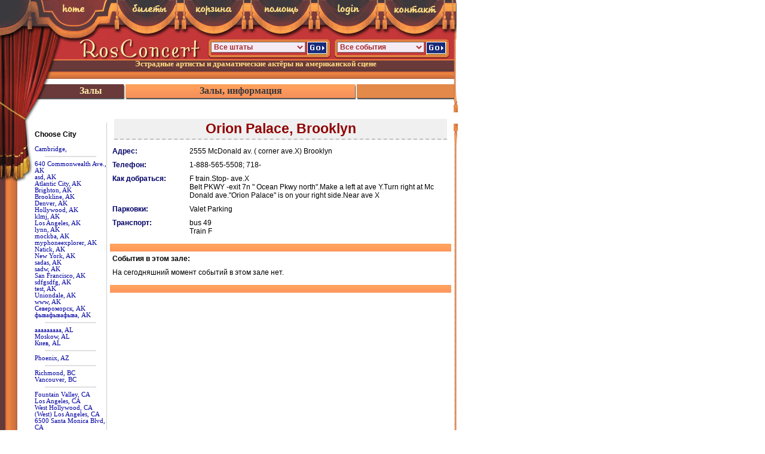

--- FILE ---
content_type: text/html; charset=windows-1251
request_url: http://www.rosconcert.com/halls.php?idhall=44
body_size: 7049
content:
<HTML>
<HEAD>
<meta http-equiv="Content-Type" content="text/html; charset=windows-1251">
<TITLE>Orion Palace on www.RosConcert.com</TITLE>
<link rel='stylesheet' href='/t/ra/style.css'><META NAME="Keywords" CONTENT="ticketmaster, tickets online"></HEAD>
<body bgcolor="white" bottommargin="0" leftmargin="0" marginheight="0" marginwidth="0" rightmargin="0" topmargin="0" background="/img/bg.gif" style="BACKGROUND-REPEAT: repeat-y"><a name="top"></a>
<table cellpadding=0 cellspacing=0 width="766" border=0 bordercolor=black>
<tr><td>


<table cellpadding=0 cellspacing=0 border=0>
<tr><td><IMG width=88 height=66 src="/img/1.jpg"></td>
<td background="/img/2.jpg" valign="top" width="72">
<a title="HomePage" href=/><IMG border=0 width=54 height=21 src=/img/home.gif></a></td>
<td><IMG src="/img/3.jpg"></td>
<td width=112 background="/img/4.jpg" aling=left valign="top">
<a title="Билеты" href=/?stg=-1><IMG border=0 src="/img/tickets.gif"></a></td>
<td width=112 background="/img/5.jpg" valign="top"><a title="корзина" href=/tickets.php?view=basket><IMG border=0 src="/img/korzina.gif"></a></td>
<td width=112 background="/img/5.jpg" valign="top"><a title="help" href=/help.php><IMG border=0 src="/img/help.gif"></a></td>
<td width=112 background="/img/5.jpg" valign="top"><a href=/users/?login_redirect=><IMG alt="login" border=0 src="/img/login.gif"></a></td>
<td width=112 background="/img/5.jpg" valign="top"><a href=/common/cmn/contact.php><IMG alt="contact us" border=0 src="/img/contact.gif"></a></td>
<td><IMG width=16 height=66 src="/img/9.jpg"></td></tr>
</table>

</td></tr><tr><td height="1">


<!-- roscon & state -->
<table cellpadding=0 cellspacing=0 width="766" border=0>
<form action=/index.php>
<tr><td rowspan="2" width=97 height=103 bgcolor="#c43739"><IMG width=97 height=103 src="/img/21.jpg"></td>
<td height=33 bgcolor="#c43739" width=239><a href=/><IMG width=239 height=33 border=0 alt="RosConcert.com HomePage" src="/img/22.gif"></a></td>
<td bgcolor="#c43739" align="right" valign="top">

<table cellpadding=0 cellspacing=0 border=0>
<tr><td><IMG width=5 height=4 src="/img/41.gif"></td><td background="/img/42.gif"><IMG width=1 height=1 src="/img/clear.gif"></td><td><IMG width=5 height=4 src="/img/43.gif"></td></tr>
<tr><td background="/img/44.gif"><IMG width=1 height=1 src="/img/clear.gif"></td><td>
<select style='color:brown; font-size: 12px; width: 158px' name=filter_idstate><option value='all'>Все штаты</option></select>  <input type=image border=0 name=imageField src=/cg/go-blue.gif align=top></td><td background="/img/46.gif"><IMG width=1 height=1 src="/img/clear.gif"></td></tr>
<tr><td><IMG width=5 height=6 src="/img/47.gif"></td><td background="/img/48.gif"><IMG width=1 height=1 src="/img/clear.gif"></td><td><IMG width=5 height=6 src="/img/49.gif"></td></tr>
</table>
</td><td bgcolor="#c43739" align="middle" valign="top">
<table cellpadding=0 cellspacing=0 border=0>
<tr><td><IMG width=5 height=4 src="/img/41.gif"></td><td background="/img/42.gif"><IMG width=1 height=1 src="/img/clear.gif"></td><td><IMG width=5 height=3 src="/img/43.gif"></td></tr>
<tr><td background="/img/44.gif"><IMG src="/img/clear.gif" width=1 height=1></td><td>
<select style='color:brown; font-size: 12px' name=stg><option value="" selected>Все события</option><option value="-1">События с билетами</option><option value="4">Спектакли</option><option value="2">Концерты</option><option value="3">Дискотеки</option><option value="5">Другое</option></select> <input type=image border=0 name=imageField src=/cg/go-blue.gif align=top></td><td background="/img/46.gif"><IMG width=1 height=1 src="/img/clear.gif"></td></tr>
<tr><td><IMG width=5 height=6 src="/img/47.gif"></td><td background="/img/48.gif"><IMG width=1 height=1 src="/img/clear.gif"></td><td><IMG width=5 height=6 src="/img/49.gif"></td></tr>
</table>

</td><td rowspan="2"><IMG width=7 height=103 src="/img/23.gif"></td></tr>
</form>
<tr><td colspan="3">

<table border=0 cellpadding=0 cellspacing=0>
<tr><td colspan="5" background="/img/24.gif" align="center" valign="top" height="33">
<font style="padding-top: 3px; COLOR: #FFDE84; FONT-FAMILY: Comic Sans MS, Times New Roman; FONT-SIZE: 13px"><b>
Эстрадные артисты и драматические актёры на американской сцене</b></font>
</td></tr>
<tr><td width="111" height="37" background="/img/31.gif" align="center"><IMG src="/img/clear.gif" width=4><br><font style="COLOR: #FFEAAB; FONT-FAMILY: Times New Roman; FONT-SIZE: 16px"><b>Залы</b></font></td><td><IMG height=37 src="/img/32.gif" width=5></td>
<td align="middle" background="/img/33.gif" height="37" width="382"><IMG src="/img/clear.gif" width=4><br><font style="COLOR: #3A383C; FONT-FAMILY: Times New Roman; FONT-SIZE: 16px">
<b>
Залы, информация</b>
</font></td><td><IMG height=37 src="/img/34.gif" width=5></td>
<td align="middle" background="/img/35.gif" width="159" height="37"><IMG src="/img/clear.gif" width=4><br><font style="COLOR: #000000; FONT-FAMILY: Times New Roman; FONT-SIZE: 15px"><b>
</b></font></td></tr>
</table>

</td></tr></table>
<!-- / roscon & state -->

</td></tr><tr><td>

<table cellpadding=0 cellspacing=0 border=0 width=766 height=19>
<tr><td><img src=/img/51.jpg width=68 height=19></td><td><img src=/img/clear.gif width=691 height=19></td><td><img src=/img/52.gif height=19 width=7></td></tr>
</table>

</td></tr><tr><td>

<!-- content_tbl -->
<table cellpadding=0 cellspacing=0 border=0 width="766">
<tr><td height="1" width="55" valign="top"><img src="/img/62.jpg" width="55" height="116"></td>
<td width=704 valign=top> 
<table width=100%>

<td width="150" valign="top"> <br>
  <table border="0" cellspacing="0" cellpadding="0" width="100%" height=200>
    <tr>
      <td height="18" valign=top><img src="/gfx/1x150.gif" width="120" height="1"><br><p><b>Choose City</b></p> <a class=smtxt href="halls.php?city=Cambridge, ">Cambridge, </a><br><hr  width=70% color=#e0e0e0> <a class=smtxt href="halls.php?city=640 Commonwealth Ave., AK">640 Commonwealth Ave., AK</a><br> <a class=smtxt href="halls.php?city=asd, AK">asd, AK</a><br> <a class=smtxt href="halls.php?city=Atlantic City, AK">Atlantic City, AK</a><br> <a class=smtxt href="halls.php?city=Brighton, AK">Brighton, AK</a><br> <a class=smtxt href="halls.php?city=Brookline, AK">Brookline, AK</a><br> <a class=smtxt href="halls.php?city=Denver, AK">Denver, AK</a><br> <a class=smtxt href="halls.php?city=Hollywood, AK">Hollywood, AK</a><br> <a class=smtxt href="halls.php?city=klmj, AK">klmj, AK</a><br> <a class=smtxt href="halls.php?city=Los Angeles, AK">Los Angeles, AK</a><br> <a class=smtxt href="halls.php?city=lynn, AK">lynn, AK</a><br> <a class=smtxt href="halls.php?city=mockba, AK">mockba, AK</a><br> <a class=smtxt href="halls.php?city=myphoneexplorer, AK">myphoneexplorer, AK</a><br> <a class=smtxt href="halls.php?city=Natick, AK">Natick, AK</a><br> <a class=smtxt href="halls.php?city=New York, AK">New York, AK</a><br> <a class=smtxt href="halls.php?city=sadas, AK">sadas, AK</a><br> <a class=smtxt href="halls.php?city=sadw, AK">sadw, AK</a><br> <a class=smtxt href="halls.php?city=San Francisco, AK">San Francisco, AK</a><br> <a class=smtxt href="halls.php?city=sdfgsdfg, AK">sdfgsdfg, AK</a><br> <a class=smtxt href="halls.php?city=test, AK">test, AK</a><br> <a class=smtxt href="halls.php?city=Uniondale, AK">Uniondale, AK</a><br> <a class=smtxt href="halls.php?city=www, AK">www, AK</a><br> <a class=smtxt href="halls.php?city=Североморск, AK">Североморск, AK</a><br> <a class=smtxt href="halls.php?city=фывафывафыва, AK">фывафывафыва, AK</a><br><hr  width=70% color=#e0e0e0> <a class=smtxt href="halls.php?city=aaaaaaaaa, AL">aaaaaaaaa, AL</a><br> <a class=smtxt href="halls.php?city=Moskow, AL">Moskow, AL</a><br> <a class=smtxt href="halls.php?city=Киев, AL">Киев, AL</a><br><hr  width=70% color=#e0e0e0> <a class=smtxt href="halls.php?city=Phoenix, AZ">Phoenix, AZ</a><br><hr  width=70% color=#e0e0e0> <a class=smtxt href="halls.php?city=Richmond, BC">Richmond, BC</a><br> <a class=smtxt href="halls.php?city=Vancouver, BC">Vancouver, BC</a><br><hr  width=70% color=#e0e0e0> <a class=smtxt href="halls.php?city= Fountain Valley, CA"> Fountain Valley, CA</a><br> <a class=smtxt href="halls.php?city= Los Angeles, CA"> Los Angeles, CA</a><br> <a class=smtxt href="halls.php?city= West Hollywood, CA"> West Hollywood, CA</a><br> <a class=smtxt href="halls.php?city=(West) Los Angeles, CA">(West) Los Angeles, CA</a><br> <a class=smtxt href="halls.php?city=6500 Santa Monica Blvd, CA">6500 Santa Monica Blvd, CA</a><br> <a class=smtxt href="halls.php?city=6801 Hollywood Boulevard, Hollywood, CA 90028, CA">6801 Hollywood Boulevard, Hollywood, CA 90028, CA</a><br> <a class=smtxt href="halls.php?city=Anaheim, CA">Anaheim, CA</a><br> <a class=smtxt href="halls.php?city=ARCADIA , CA">ARCADIA , CA</a><br> <a class=smtxt href="halls.php?city=asdas, CA">asdas, CA</a><br> <a class=smtxt href="halls.php?city=asdsa, CA">asdsa, CA</a><br> <a class=smtxt href="halls.php?city=Berkeley, CA">Berkeley, CA</a><br> <a class=smtxt href="halls.php?city=Beverly Hills, CA">Beverly Hills, CA</a><br> <a class=smtxt href="halls.php?city=Burbank, CA">Burbank, CA</a><br> <a class=smtxt href="halls.php?city=Canoga Park, CA">Canoga Park, CA</a><br> <a class=smtxt href="halls.php?city=Carson, CA">Carson, CA</a><br> <a class=smtxt href="halls.php?city=Chatsworth, CA">Chatsworth, CA</a><br> <a class=smtxt href="halls.php?city=Claremont, CA">Claremont, CA</a><br> <a class=smtxt href="halls.php?city=Concord, CA">Concord, CA</a><br> <a class=smtxt href="halls.php?city=Corona del Mar, CA">Corona del Mar, CA</a><br> <a class=smtxt href="halls.php?city=Costa Mesa, CA">Costa Mesa, CA</a><br> <a class=smtxt href="halls.php?city=Culver City, CA">Culver City, CA</a><br> <a class=smtxt href="halls.php?city=Del Mar, CA">Del Mar, CA</a><br> <a class=smtxt href="halls.php?city=Desert Hot Springs, CA">Desert Hot Springs, CA</a><br> <a class=smtxt href="halls.php?city=Encinitas, CA">Encinitas, CA</a><br> <a class=smtxt href="halls.php?city=Encino, CA">Encino, CA</a><br> <a class=smtxt href="halls.php?city=Fremont, CA">Fremont, CA</a><br> <a class=smtxt href="halls.php?city=Garden Grove, 92840, CA">Garden Grove, 92840, CA</a><br> <a class=smtxt href="halls.php?city=Glendale, CA">Glendale, CA</a><br> <a class=smtxt href="halls.php?city=Hollywood, CA">Hollywood, CA</a><br> <a class=smtxt href="halls.php?city=Irvine, CA">Irvine, CA</a><br> <a class=smtxt href="halls.php?city=La Jolla, CA">La Jolla, CA</a><br> <a class=smtxt href="halls.php?city=Laguna Hills, CA">Laguna Hills, CA</a><br> <a class=smtxt href="halls.php?city=Lake Forest, CA">Lake Forest, CA</a><br> <a class=smtxt href="halls.php?city=Loa Angeles, CA">Loa Angeles, CA</a><br> <a class=smtxt href="halls.php?city=Long Beach, CA">Long Beach, CA</a><br> <a class=smtxt href="halls.php?city=Los Ageles, CA">Los Ageles, CA</a><br> <a class=smtxt href="halls.php?city=Los Altos Hills, CA">Los Altos Hills, CA</a><br> <a class=smtxt href="halls.php?city=Los Aneles, CA">Los Aneles, CA</a><br> <a class=smtxt href="halls.php?city=Los Angeles, CA">Los Angeles, CA</a><br> <a class=smtxt href="halls.php?city=Los Angeles (Redondo Beach), CA">Los Angeles (Redondo Beach), CA</a><br> <a class=smtxt href="halls.php?city=Los Angeles, CA, CA">Los Angeles, CA, CA</a><br> <a class=smtxt href="halls.php?city=Manhattan Beach, CA">Manhattan Beach, CA</a><br> <a class=smtxt href="halls.php?city=Marina Del Rey, CA">Marina Del Rey, CA</a><br> <a class=smtxt href="halls.php?city=Mission Viejo, CA 92692, CA">Mission Viejo, CA 92692, CA</a><br> <a class=smtxt href="halls.php?city=Mountain View, CA">Mountain View, CA</a><br> <a class=smtxt href="halls.php?city=N. Hollywood, CA">N. Hollywood, CA</a><br> <a class=smtxt href="halls.php?city=N.Hollywood, CA">N.Hollywood, CA</a><br> <a class=smtxt href="halls.php?city=Newport Beach, CA">Newport Beach, CA</a><br> <a class=smtxt href="halls.php?city=North Hollywood, CA">North Hollywood, CA</a><br> <a class=smtxt href="halls.php?city=Northridge, CA">Northridge, CA</a><br> <a class=smtxt href="halls.php?city=Oakland, CA">Oakland, CA</a><br> <a class=smtxt href="halls.php?city=Palo Alto, CA">Palo Alto, CA</a><br> <a class=smtxt href="halls.php?city=Pasadena, CA">Pasadena, CA</a><br> <a class=smtxt href="halls.php?city=Pomona, CA">Pomona, CA</a><br> <a class=smtxt href="halls.php?city=Redwood City, CA">Redwood City, CA</a><br> <a class=smtxt href="halls.php?city=Reseda, CA">Reseda, CA</a><br> <a class=smtxt href="halls.php?city=Roseville, CA">Roseville, CA</a><br> <a class=smtxt href="halls.php?city=Sacramento, CA">Sacramento, CA</a><br> <a class=smtxt href="halls.php?city=San Bernardino, CA">San Bernardino, CA</a><br> <a class=smtxt href="halls.php?city=San Diego, CA">San Diego, CA</a><br> <a class=smtxt href="halls.php?city=San Dieog, CA">San Dieog, CA</a><br> <a class=smtxt href="halls.php?city=San Francisco, CA">San Francisco, CA</a><br> <a class=smtxt href="halls.php?city=San Frsncisco, CA">San Frsncisco, CA</a><br> <a class=smtxt href="halls.php?city=San Jose, CA">San Jose, CA</a><br> <a class=smtxt href="halls.php?city=San Mateo, CA">San Mateo, CA</a><br> <a class=smtxt href="halls.php?city=San Ramon, CA">San Ramon, CA</a><br> <a class=smtxt href="halls.php?city=San-Francisco, CA">San-Francisco, CA</a><br> <a class=smtxt href="halls.php?city=SANFRANCISCO, CA">SANFRANCISCO, CA</a><br> <a class=smtxt href="halls.php?city=Santa Ana, CA">Santa Ana, CA</a><br> <a class=smtxt href="halls.php?city=Santa Clara, CA">Santa Clara, CA</a><br> <a class=smtxt href="halls.php?city=Santa Clarita, CA">Santa Clarita, CA</a><br> <a class=smtxt href="halls.php?city=Santa Monica, CA">Santa Monica, CA</a><br> <a class=smtxt href="halls.php?city=Sherman Oaks, CA">Sherman Oaks, CA</a><br> <a class=smtxt href="halls.php?city=Studio City, CA">Studio City, CA</a><br> <a class=smtxt href="halls.php?city=Sunnyvale, CA">Sunnyvale, CA</a><br> <a class=smtxt href="halls.php?city=Tarzana, CA">Tarzana, CA</a><br> <a class=smtxt href="halls.php?city=Temecula, CA">Temecula, CA</a><br> <a class=smtxt href="halls.php?city=testcowobete, CA">testcowobete, CA</a><br> <a class=smtxt href="halls.php?city=Thousand Oaks, CA">Thousand Oaks, CA</a><br> <a class=smtxt href="halls.php?city=Tustin   92780, CA">Tustin   92780, CA</a><br> <a class=smtxt href="halls.php?city=Universal City, CA">Universal City, CA</a><br> <a class=smtxt href="halls.php?city=Valley Village, CA">Valley Village, CA</a><br> <a class=smtxt href="halls.php?city=VAN NUYS, CA">VAN NUYS, CA</a><br> <a class=smtxt href="halls.php?city=Walnut Creek, CA">Walnut Creek, CA</a><br> <a class=smtxt href="halls.php?city=West Covina, CA">West Covina, CA</a><br> <a class=smtxt href="halls.php?city=West Hollywood, CA">West Hollywood, CA</a><br> <a class=smtxt href="halls.php?city=West Los Angeles, CA">West Los Angeles, CA</a><br> <a class=smtxt href="halls.php?city=Woodland Hills, CA">Woodland Hills, CA</a><br> <a class=smtxt href="halls.php?city=Woodland Hills  91364, CA">Woodland Hills  91364, CA</a><br> <a class=smtxt href="halls.php?city=Woodland Hills 91364, CA">Woodland Hills 91364, CA</a><br> <a class=smtxt href="halls.php?city=Woodside, CA">Woodside, CA</a><br> <a class=smtxt href="halls.php?city=Пгдш, CA">Пгдш, CA</a><br> <a class=smtxt href="halls.php?city=Сан Диего, CA">Сан Диего, CA</a><br><hr  width=70% color=#e0e0e0> <a class=smtxt href="halls.php?city=Denver, CO">Denver, CO</a><br> <a class=smtxt href="halls.php?city=Lakewood, CO">Lakewood, CO</a><br><hr  width=70% color=#e0e0e0> <a class=smtxt href="halls.php?city=Bristol, CT">Bristol, CT</a><br> <a class=smtxt href="halls.php?city=Mashantucket, CT">Mashantucket, CT</a><br> <a class=smtxt href="halls.php?city=Stamford, CT">Stamford, CT</a><br> <a class=smtxt href="halls.php?city=West Hartford, CT">West Hartford, CT</a><br> <a class=smtxt href="halls.php?city=Нью-Хейвен, CT">Нью-Хейвен, CT</a><br><hr  width=70% color=#e0e0e0> <a class=smtxt href="halls.php?city=Rockville, DC">Rockville, DC</a><br> <a class=smtxt href="halls.php?city=washington, DC">washington, DC</a><br> <a class=smtxt href="halls.php?city=Washington  DC, DC">Washington  DC, DC</a><br> <a class=smtxt href="halls.php?city=Washington, DC, DC">Washington, DC, DC</a><br><hr  width=70% color=#e0e0e0> <a class=smtxt href="halls.php?city=Clearwater, FL">Clearwater, FL</a><br> <a class=smtxt href="halls.php?city=Hallandale, FL">Hallandale, FL</a><br> <a class=smtxt href="halls.php?city=Hollywood, FL">Hollywood, FL</a><br> <a class=smtxt href="halls.php?city=Jacksonville, FL">Jacksonville, FL</a><br> <a class=smtxt href="halls.php?city=Largo, FL">Largo, FL</a><br> <a class=smtxt href="halls.php?city=Miami, FL">Miami, FL</a><br> <a class=smtxt href="halls.php?city=Miami Beach, FL">Miami Beach, FL</a><br> <a class=smtxt href="halls.php?city=Miami Gardens, FL">Miami Gardens, FL</a><br> <a class=smtxt href="halls.php?city=North Miami Beach, FL">North Miami Beach, FL</a><br> <a class=smtxt href="halls.php?city=Orlando, FL">Orlando, FL</a><br> <a class=smtxt href="halls.php?city=Palm Coast, FL">Palm Coast, FL</a><br> <a class=smtxt href="halls.php?city=Sanford, FL">Sanford, FL</a><br> <a class=smtxt href="halls.php?city=South Beach, FL">South Beach, FL</a><br> <a class=smtxt href="halls.php?city=St. Petersburg, FL">St. Petersburg, FL</a><br> <a class=smtxt href="halls.php?city=St. Petersburg Beach, FL">St. Petersburg Beach, FL</a><br> <a class=smtxt href="halls.php?city=Sunny Isles, FL">Sunny Isles, FL</a><br> <a class=smtxt href="halls.php?city=Sunny Isles Beach, FL">Sunny Isles Beach, FL</a><br><hr  width=70% color=#e0e0e0> <a class=smtxt href="halls.php?city=Atlanta, GA">Atlanta, GA</a><br> <a class=smtxt href="halls.php?city=Savannah, GA">Savannah, GA</a><br><hr  width=70% color=#e0e0e0> <a class=smtxt href="halls.php?city=Arlington Heights, IL">Arlington Heights, IL</a><br> <a class=smtxt href="halls.php?city=Chicago, IL">Chicago, IL</a><br> <a class=smtxt href="halls.php?city=Cicero, IL">Cicero, IL</a><br> <a class=smtxt href="halls.php?city=Des Plaines, IL">Des Plaines, IL</a><br> <a class=smtxt href="halls.php?city=Evanston, IL">Evanston, IL</a><br> <a class=smtxt href="halls.php?city=Highland Park, IL">Highland Park, IL</a><br> <a class=smtxt href="halls.php?city=Illinois, IL">Illinois, IL</a><br> <a class=smtxt href="halls.php?city=Lake Forest, IL">Lake Forest, IL</a><br> <a class=smtxt href="halls.php?city=Niles, IL">Niles, IL</a><br> <a class=smtxt href="halls.php?city=Northbrook, IL">Northbrook, IL</a><br> <a class=smtxt href="halls.php?city=Northfield, IL">Northfield, IL</a><br> <a class=smtxt href="halls.php?city=Palatine, IL">Palatine, IL</a><br> <a class=smtxt href="halls.php?city=Rolling Medows, IL">Rolling Medows, IL</a><br> <a class=smtxt href="halls.php?city=Rosemont, IL">Rosemont, IL</a><br> <a class=smtxt href="halls.php?city=Sauget, IL">Sauget, IL</a><br> <a class=smtxt href="halls.php?city=Skokie, IL">Skokie, IL</a><br> <a class=smtxt href="halls.php?city=Wheeling, IL">Wheeling, IL</a><br><hr  width=70% color=#e0e0e0> <a class=smtxt href="halls.php?city=Chicago, IN">Chicago, IN</a><br><hr  width=70% color=#e0e0e0> <a class=smtxt href="halls.php?city= Boston, MA"> Boston, MA</a><br> <a class=smtxt href="halls.php?city= Brookline, MA"> Brookline, MA</a><br> <a class=smtxt href="halls.php?city=Acton, MA">Acton, MA</a><br> <a class=smtxt href="halls.php?city=Allston, MA">Allston, MA</a><br> <a class=smtxt href="halls.php?city=Allston MA, MA">Allston MA, MA</a><br> <a class=smtxt href="halls.php?city=Arlington, MA">Arlington, MA</a><br> <a class=smtxt href="halls.php?city=Auburndale, MA">Auburndale, MA</a><br> <a class=smtxt href="halls.php?city=Baltimore, MA">Baltimore, MA</a><br> <a class=smtxt href="halls.php?city=Beverly, MA">Beverly, MA</a><br> <a class=smtxt href="halls.php?city=Bocton, MA">Bocton, MA</a><br> <a class=smtxt href="halls.php?city=Boston, MA">Boston, MA</a><br> <a class=smtxt href="halls.php?city=Brighton, MA">Brighton, MA</a><br> <a class=smtxt href="halls.php?city=Brighton, 02135, MA">Brighton, 02135, MA</a><br> <a class=smtxt href="halls.php?city=Brighton, MA, MA">Brighton, MA, MA</a><br> <a class=smtxt href="halls.php?city=Brighton., MA">Brighton., MA</a><br> <a class=smtxt href="halls.php?city=Brigton, MA">Brigton, MA</a><br> <a class=smtxt href="halls.php?city=Brjjkline, MA">Brjjkline, MA</a><br> <a class=smtxt href="halls.php?city=Brookline, MA">Brookline, MA</a><br> <a class=smtxt href="halls.php?city=Brookline, MA, MA">Brookline, MA, MA</a><br> <a class=smtxt href="halls.php?city=Cambridge, MA">Cambridge, MA</a><br> <a class=smtxt href="halls.php?city=Cambridge, MA, MA">Cambridge, MA, MA</a><br> <a class=smtxt href="halls.php?city=Chestnut Hill, MA">Chestnut Hill, MA</a><br> <a class=smtxt href="halls.php?city=Dedham, MA">Dedham, MA</a><br> <a class=smtxt href="halls.php?city=Everett, MA">Everett, MA</a><br> <a class=smtxt href="halls.php?city=Framingham, MA">Framingham, MA</a><br> <a class=smtxt href="halls.php?city=Jamaica Plain, MA">Jamaica Plain, MA</a><br> <a class=smtxt href="halls.php?city=Lincoln, MA">Lincoln, MA</a><br> <a class=smtxt href="halls.php?city=Lowell, MA">Lowell, MA</a><br> <a class=smtxt href="halls.php?city=Lynn, MA">Lynn, MA</a><br> <a class=smtxt href="halls.php?city=Malden, MA">Malden, MA</a><br> <a class=smtxt href="halls.php?city=Manchester-on-the-Sea, MA">Manchester-on-the-Sea, MA</a><br> <a class=smtxt href="halls.php?city=Mansfield, MA">Mansfield, MA</a><br> <a class=smtxt href="halls.php?city=Marblehead, MA">Marblehead, MA</a><br> <a class=smtxt href="halls.php?city=Mardlehead, MA">Mardlehead, MA</a><br> <a class=smtxt href="halls.php?city=Massachusetts, MA">Massachusetts, MA</a><br> <a class=smtxt href="halls.php?city=Medford, MA">Medford, MA</a><br> <a class=smtxt href="halls.php?city=Natick, MA">Natick, MA</a><br> <a class=smtxt href="halls.php?city=Needham, MA">Needham, MA</a><br> <a class=smtxt href="halls.php?city=Newton, MA">Newton, MA</a><br> <a class=smtxt href="halls.php?city=Newton (RT. 16), MA">Newton (RT. 16), MA</a><br> <a class=smtxt href="halls.php?city=Newton Center, MA">Newton Center, MA</a><br> <a class=smtxt href="halls.php?city=Newtonville, MA">Newtonville, MA</a><br> <a class=smtxt href="halls.php?city=Northampton, MA">Northampton, MA</a><br> <a class=smtxt href="halls.php?city=Quincy, MA">Quincy, MA</a><br> <a class=smtxt href="halls.php?city=Randolph, MA">Randolph, MA</a><br> <a class=smtxt href="halls.php?city=Revere, MA">Revere, MA</a><br> <a class=smtxt href="halls.php?city=Salem, MA">Salem, MA</a><br> <a class=smtxt href="halls.php?city=Shrewsbury, MA">Shrewsbury, MA</a><br> <a class=smtxt href="halls.php?city=Somervill, MA">Somervill, MA</a><br> <a class=smtxt href="halls.php?city=Somerville, MA">Somerville, MA</a><br> <a class=smtxt href="halls.php?city=Swampscott, MA">Swampscott, MA</a><br> <a class=smtxt href="halls.php?city=WALTHAM, MA">WALTHAM, MA</a><br> <a class=smtxt href="halls.php?city=Watertown, MA">Watertown, MA</a><br> <a class=smtxt href="halls.php?city=Watertwn, MA">Watertwn, MA</a><br> <a class=smtxt href="halls.php?city=Wellesley, MA">Wellesley, MA</a><br> <a class=smtxt href="halls.php?city=West Roxbury, MA">West Roxbury, MA</a><br> <a class=smtxt href="halls.php?city=Westford, MA">Westford, MA</a><br> <a class=smtxt href="halls.php?city=Weston, MA">Weston, MA</a><br> <a class=smtxt href="halls.php?city=Winchester, MA">Winchester, MA</a><br> <a class=smtxt href="halls.php?city=Worcester, MA">Worcester, MA</a><br> <a class=smtxt href="halls.php?city=Бостон, MA">Бостон, MA</a><br> <a class=smtxt href="halls.php?city=БРАЙТОН, MA">БРАЙТОН, MA</a><br> <a class=smtxt href="halls.php?city=Кембридж, MA">Кембридж, MA</a><br> <a class=smtxt href="halls.php?city=Ньютон, MA">Ньютон, MA</a><br> <a class=smtxt href="halls.php?city=Сambridge, MA">Сambridge, MA</a><br><hr  width=70% color=#e0e0e0> <a class=smtxt href="halls.php?city=Baltimore, MD">Baltimore, MD</a><br> <a class=smtxt href="halls.php?city=Bethesd, MD">Bethesd, MD</a><br> <a class=smtxt href="halls.php?city=Bethesda, MD">Bethesda, MD</a><br> <a class=smtxt href="halls.php?city=North Bethesda, MD">North Bethesda, MD</a><br> <a class=smtxt href="halls.php?city=Owings Mills, MD">Owings Mills, MD</a><br> <a class=smtxt href="halls.php?city=Pikesville, MD">Pikesville, MD</a><br> <a class=smtxt href="halls.php?city=Rockville, MD">Rockville, MD</a><br> <a class=smtxt href="halls.php?city=Washington DC, MD">Washington DC, MD</a><br> <a class=smtxt href="halls.php?city=Windsor Mill, MD">Windsor Mill, MD</a><br><hr  width=70% color=#e0e0e0> <a class=smtxt href="halls.php?city=Portland, ME">Portland, ME</a><br> <a class=smtxt href="halls.php?city=Portland, Maine, ME">Portland, Maine, ME</a><br><hr  width=70% color=#e0e0e0> <a class=smtxt href="halls.php?city=Detroit, MI">Detroit, MI</a><br> <a class=smtxt href="halls.php?city=Ferndale, MI">Ferndale, MI</a><br> <a class=smtxt href="halls.php?city=Hamtramck, MI">Hamtramck, MI</a><br> <a class=smtxt href="halls.php?city=Pontiac, MI">Pontiac, MI</a><br> <a class=smtxt href="halls.php?city=Southfield, MI">Southfield, MI</a><br> <a class=smtxt href="halls.php?city=West Bloomfield, MI">West Bloomfield, MI</a><br><hr  width=70% color=#e0e0e0> <a class=smtxt href="halls.php?city=Albert Lea, MN">Albert Lea, MN</a><br> <a class=smtxt href="halls.php?city=Edina, MN">Edina, MN</a><br><hr  width=70% color=#e0e0e0> <a class=smtxt href="halls.php?city=Lexington, MT">Lexington, MT</a><br><hr  width=70% color=#e0e0e0> <a class=smtxt href="halls.php?city=Derry, NH">Derry, NH</a><br><hr  width=70% color=#e0e0e0> <a class=smtxt href="halls.php?city=Atlantic, NJ">Atlantic, NJ</a><br> <a class=smtxt href="halls.php?city=Atlantic City, NJ">Atlantic City, NJ</a><br> <a class=smtxt href="halls.php?city=Fair Lawn, NJ">Fair Lawn, NJ</a><br> <a class=smtxt href="halls.php?city=Jersey City, NJ">Jersey City, NJ</a><br> <a class=smtxt href="halls.php?city=Metuchen, NJ">Metuchen, NJ</a><br> <a class=smtxt href="halls.php?city=Montclair, NJ">Montclair, NJ</a><br> <a class=smtxt href="halls.php?city=Newark, NJ">Newark, NJ</a><br> <a class=smtxt href="halls.php?city=Paramus, NJ">Paramus, NJ</a><br> <a class=smtxt href="halls.php?city=Princeton, NJ">Princeton, NJ</a><br> <a class=smtxt href="halls.php?city=Spotswood, NJ">Spotswood, NJ</a><br> <a class=smtxt href="halls.php?city=West Orange, NJ">West Orange, NJ</a><br><hr  width=70% color=#e0e0e0> <a class=smtxt href="halls.php?city=123, NU">123, NU</a><br><hr  width=70% color=#e0e0e0> <a class=smtxt href="halls.php?city= Las Vegas, NV"> Las Vegas, NV</a><br> <a class=smtxt href="halls.php?city=Las Vegas, NV">Las Vegas, NV</a><br><hr  width=70% color=#e0e0e0> <a class=smtxt href="halls.php?city= New York, NY"> New York, NY</a><br> <a class=smtxt href="halls.php?city=Afton, 13730, NY">Afton, 13730, NY</a><br> <a class=smtxt href="halls.php?city=Atlantic City, NY">Atlantic City, NY</a><br> <a class=smtxt href="halls.php?city=Bosotn, NY">Bosotn, NY</a><br> <a class=smtxt href="halls.php?city=Brooklyn, NY">Brooklyn, NY</a><br> <a class=smtxt href="halls.php?city=Cuddebackville (aka Godeffroy) , NY">Cuddebackville (aka Godeffroy) , NY</a><br> <a class=smtxt href="halls.php?city=Downsville, NY">Downsville, NY</a><br> <a class=smtxt href="halls.php?city=Godeffroy , NY">Godeffroy , NY</a><br> <a class=smtxt href="halls.php?city=Kharkov, NY">Kharkov, NY</a><br> <a class=smtxt href="halls.php?city=Manhattan, NY">Manhattan, NY</a><br> <a class=smtxt href="halls.php?city=New York, NY">New York, NY</a><br> <a class=smtxt href="halls.php?city=New York City, NY">New York City, NY</a><br> <a class=smtxt href="halls.php?city=New York, Manhattan, NY">New York, Manhattan, NY</a><br> <a class=smtxt href="halls.php?city=NYC, NY">NYC, NY</a><br> <a class=smtxt href="halls.php?city=Park Slope, NY">Park Slope, NY</a><br> <a class=smtxt href="halls.php?city=Rochester, NY">Rochester, NY</a><br> <a class=smtxt href="halls.php?city=Rochester,, NY">Rochester,, NY</a><br> <a class=smtxt href="halls.php?city=staten island, NY">staten island, NY</a><br> <a class=smtxt href="halls.php?city=troy, NY">troy, NY</a><br> <a class=smtxt href="halls.php?city=Нью-Йорк, Манхэттен, NY">Нью-Йорк, Манхэттен, NY</a><br><hr  width=70% color=#e0e0e0> <a class=smtxt href="halls.php?city=Beachwood, OH">Beachwood, OH</a><br> <a class=smtxt href="halls.php?city=Broadview Heights, OH">Broadview Heights, OH</a><br> <a class=smtxt href="halls.php?city=Cincinnati, OH">Cincinnati, OH</a><br> <a class=smtxt href="halls.php?city=Cleveland, OH">Cleveland, OH</a><br> <a class=smtxt href="halls.php?city=Columbus, OH">Columbus, OH</a><br> <a class=smtxt href="halls.php?city=Parma, OH">Parma, OH</a><br> <a class=smtxt href="halls.php?city=South Euclid, OH">South Euclid, OH</a><br><hr  width=70% color=#e0e0e0> <a class=smtxt href="halls.php?city=Kharkov, ON">Kharkov, ON</a><br> <a class=smtxt href="halls.php?city=Thornhill, ON">Thornhill, ON</a><br> <a class=smtxt href="halls.php?city=Toronto, ON">Toronto, ON</a><br> <a class=smtxt href="halls.php?city=Торонто, ON">Торонто, ON</a><br><hr  width=70% color=#e0e0e0> <a class=smtxt href="halls.php?city=Portland, OR">Portland, OR</a><br> <a class=smtxt href="halls.php?city=Vancouver, OR">Vancouver, OR</a><br><hr  width=70% color=#e0e0e0> <a class=smtxt href="halls.php?city=Bensalem, PA">Bensalem, PA</a><br> <a class=smtxt href="halls.php?city=Glenside, PA">Glenside, PA</a><br> <a class=smtxt href="halls.php?city=Huntingdon Valley, PA">Huntingdon Valley, PA</a><br> <a class=smtxt href="halls.php?city=Philadelphia, PA">Philadelphia, PA</a><br> <a class=smtxt href="halls.php?city=Philadelphia,, PA">Philadelphia,, PA</a><br> <a class=smtxt href="halls.php?city=Warminster, PA">Warminster, PA</a><br> <a class=smtxt href="halls.php?city=Washington, PA">Washington, PA</a><br><hr  width=70% color=#e0e0e0> <a class=smtxt href="halls.php?city=Montreal, QC">Montreal, QC</a><br><hr  width=70% color=#e0e0e0> <a class=smtxt href="halls.php?city=PROVIDENCE, RI">PROVIDENCE, RI</a><br> <a class=smtxt href="halls.php?city=Провиденс, RI">Провиденс, RI</a><br><hr  width=70% color=#e0e0e0> <a class=smtxt href="halls.php?city=Dallas, TX">Dallas, TX</a><br><hr  width=70% color=#e0e0e0> <a class=smtxt href="halls.php?city=Annandale, VA">Annandale, VA</a><br> <a class=smtxt href="halls.php?city=charlottesville, VA">charlottesville, VA</a><br> <a class=smtxt href="halls.php?city=Falls Church, VA">Falls Church, VA</a><br> <a class=smtxt href="halls.php?city=Vienna, VA">Vienna, VA</a><br><hr  width=70% color=#e0e0e0> <a class=smtxt href="halls.php?city=Bellevue, WA">Bellevue, WA</a><br> <a class=smtxt href="halls.php?city=EDMONDS, WA">EDMONDS, WA</a><br> <a class=smtxt href="halls.php?city=Seattle, WA">Seattle, WA</a><br><hr  width=70% color=#e0e0e0> <a class=smtxt href="halls.php?city=Kenosha, WI">Kenosha, WI</a><br> <a class=smtxt href="halls.php?city=Milwaukee, WI">Milwaukee, WI</a><br><hr  width=70% color=#e0e0e0> <a class=smtxt href="halls.php?city=zuzuzuzu, YT">zuzuzuzu, YT</a><br></td><td bgcolor="#CCCCCC" width="1" height="18"><img src="/gfx/1.gif" width="1" height="1"></td></tr></table></td> <td width=100% valign=top>  <table width="100%" border=0 cellspacing="1" cellpadding="4">
    <tr align="center">
      <td colspan="2">
        <h1 style='color=#d02020; font-size: 190%; font-family: georgia, arial' class=name>Orion Palace, Brooklyn</h1>
      </td>
    </tr>
<tr>
  <td width="120"><font color="#000066"><b>Адрес:</b></font></td>
  <td>2555 McDonald av. ( corner ave.X) Brooklyn</td>
</tr>
<tr>
  <td valign=top><font color="#000066"><b>Телефон:</b></font></td>
  <td>1-888-565-5508; 718-</td>
</tr>
<tr>
  <td valign=top><font color="#000066"><b>Как добраться:</b></font></td>
  <td>F train.Stop- ave.X<br />
Belt PKWY -exit 7n " Ocean Pkwy north".Make a left at ave Y.Turn right at Mc Donald ave."Orion Palace" is on your right side.Near ave X</td>
</tr>
<tr>
  <td valign=top><font color="#000066"><b>Парковки:</b></font></td>
  <td>Valet Parking</td>
</tr>
<tr><td valign=top><font color=#000066><b>Транспорт:</b></font></td><td>bus 49<br />
Train F</td></tr>


<tr>
  <td colspan="2" background="/img/33.gif">&nbsp;</td>
</tr>
<tr>
  <td colspan="2"><b>События в этом зале:</b></td>
</tr>
<tr>
<td colspan="2"> На сегодняшний момент событий в этом зале нет.
</td>
    </tr>
<tr>
  <td colspan=2 background=/img/33.gif>&nbsp;</td>
</tr>

  </table>
</td></table></td><td valign="top" width="7" height="1"><img src="/img/64.gif"></td></tr></table>
<!-- /content_tbl -->

</td></tr></table>
<!-- main table -->

<table width="766" border="0" cellspacing="0" cellpadding="0">
  <tr>
    <td valign="top" align="center">


<table width="100%" border="0" align=right cellspacing="0" cellpadding="0">
        <tr> 
          <td rowspan=3 width=40>&nbsp;</td>
          <td colspan=2 style='border-bottom: 1px solid #630 '>&nbsp;</td>
          <td rowspan=3 width=20>&nbsp;</td>
        </tr>

<tr> 
    <td style='padding-top: 2px'>
<a href=http://www.comfi.ru><img border=0 width=88 height=31 src="http://www.comfi.ru/cg/b/ComFi/ComFi-88x31.gif" alt="Phone Cards at ComFi"></a>

<!--
<a href="http://www.russianboston.com/"><img border=0 width=88 height=31 src="/common/banner/rb/rb88-2.gif" alt="Russian Boston"></a>
<a href="http://www.russianla.com/"><img border=0 width=88 height=31 src="http://www.russianla.com/images/banner/rla88-1.gif" alt="Russian LA"></a>
-->

<!--
<a href="http://www.holostyak.com/"><img border=0 width=88 height=31 src="/common/banner/dating/hol120x60.gif" alt="Holostyak.com"></a>
-->

<!--Russian America Top-->
<a href="http://www.RussianAmerica.com/top/?id=754" target="_blank" ><img border=0 width=88 height=31 src="http://www.russianamerica.com/top/logo/index.php?id=754" alt="Russian America Top. Рейтнг ресурсов Русской Америки."></a>
<!--Russian America Top--> 

<font size=1 color=white>
<a target="_top" href="http://t.extreme-dm.com/?login=lolora">
<img name=im src="http://t1.extreme-dm.com/i.gif" height=31
border=0 hspace=3 width=41 alt=""></a><script language="javascript"><!--
an=navigator.appName;d=document;function
pr(){d.write("<img src=\"http://t0.extreme-dm.com",
"/0.gif?tag=lolora&j=y&srw="+srw+"&srb="+srb+"&",
"rs="+r+"&l="+escape(d.referrer)+"\" height=1 ",
"width=1>");}srb="na";srw="na";//-->
</script><script language="javascript1.2"><!--
s=screen;srw=s.width;an!="Netscape"?
srb=s.colorDepth:srb=s.pixelDepth;//-->
</script><script language="javascript"><!--
r=41;d.images?r=d.im.width:z=0;pr();//-->
</script><noscript><img height=1 width=1 alt="" 
src="http://t0.extreme-dm.com/0.gif?tag=lolora&j=n"></noscript>
</font>
   </td>

    <td align=right>
 &copy; 2026 <a href="http://www.RussianAmerica.com">RussianAMERICA Holding</a><br>
All Rights Reserved &#149; <a href=/common/cmn/contact.php>Contact</a>
    </td>


</tr>
<tr><td><img src="/gfx/1.gif" width="1" height="6"></td></tr>


</table>


    </td>
  </tr>
</table>
<script defer src="https://static.cloudflareinsights.com/beacon.min.js/vcd15cbe7772f49c399c6a5babf22c1241717689176015" integrity="sha512-ZpsOmlRQV6y907TI0dKBHq9Md29nnaEIPlkf84rnaERnq6zvWvPUqr2ft8M1aS28oN72PdrCzSjY4U6VaAw1EQ==" data-cf-beacon='{"version":"2024.11.0","token":"6a5f891a048644e18a27405500cfb05f","r":1,"server_timing":{"name":{"cfCacheStatus":true,"cfEdge":true,"cfExtPri":true,"cfL4":true,"cfOrigin":true,"cfSpeedBrain":true},"location_startswith":null}}' crossorigin="anonymous"></script>
</body>
</html>
